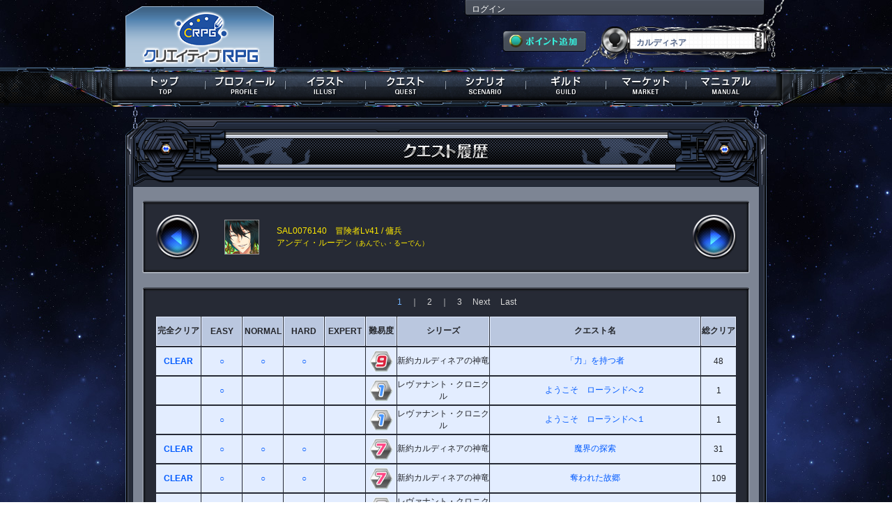

--- FILE ---
content_type: text/html; charset=UTF-8
request_url: https://s-avatar.jp/personal/quest_history/SAL0076140/page:1/sort:QuestRecord.expert_clear/direction:asc
body_size: 31311
content:
<!DOCTYPE html>
<html lang="ja">
<head>
<meta charset="utf-8">
	<meta http-equiv="Content-Type" content="text/html; charset=utf-8" />	<title>
		クリエイティブRPG - プロフィール -	</title>
	<link rel="stylesheet" type="text/css" href="/css/common.css?20221104" />	<link rel="stylesheet" type="text/css" href="/css/kind_icon.css?20221104" />
<meta http-equiv="Content-Style-Type" content="text/css" />
<meta http-equiv="Content-Script-Type" content="text/javascript" />
<meta name="Author" content="Copyright 2012 Frontier Works Inc. All rights reserved." />
<meta name="Keywords" content="クリエイティブRPG,三千界のアバター,クリエイティブ,RPG,PBW,三千界,イラストレーター,ライター,クリエイター,ゲームマスター,TRPG" />
<meta name="Description" content="キミだけの小説・イラストが創られる！ クリエイティブRPG公式サイト！" />
<meta name="msapplication-config" content="none">
<link rel="manifest" href="/manifest.json">


<link rel="icon" href="/savatar_favicon.ico" type="image/x-icon" />
<link rel="Shortcut Icon" type="image/x-icon" href="/savatar_favicon.ico" />
<link rel="apple-touch-icon" sizes="152x152" href="/icon152.png">
<link rel="apple-touch-icon-precomposed" sizes="152x152" href="/icon152.png">
<link rel="apple-touch-icon" sizes="192x192" href="/icon192.png">
<link rel="apple-touch-icon-precomposed" sizes="192x192" href="/icon192.png">

<meta name="twitter:site" content="@sanzenkai">
<meta property="og:type" content="website">
<meta property="og:url" content="https://s-avatar.jp/personal/quest_history/SAL0076140/page:1/sort:QuestRecord.expert_clear/direction:asc" />
<meta property="og:title" content="クリエイティブRPG" />
<meta property="og:description" content="キミだけの小説・イラストが創られる！ クリエイティブRPG公式サイト！" />
<meta property="og:image" content="https://s-avatar.jp/og.jpg" />

<script type="text/javascript" src="/js/jquery-1.8.2.min.js"></script><script type="text/javascript" src="/js/scrolltopcontrol.js"></script><script type="text/javascript" src="/js/drop_menu.js"></script><script language="JavaScript">
	$(document).ready(function() {
		$(".topnav").dropDownPanels({
			speed: 200,
			resetTimer: 1000
		});
	});
</script>
<script type="text/javascript" src="/js/menu_msb.js"></script>
		
<!-- Global site tag (gtag.js) - Google AdWords: 829057820 -->
<script async src="https://www.googletagmanager.com/gtag/js?id=AW-829057820"></script>
<script>
  window.dataLayer = window.dataLayer || [];
  function gtag(){dataLayer.push(arguments);}
  gtag('js', new Date());
  gtag('config', 'AW-829057820');
</script>

<!-- s_flg:0 -->

</head>
<body id="g_background">
<div id="g_content">
<header><h1>クリエイティブRPG</h1></header>
<div class="g_head">
	<div class="g_head_box">
		<div class="g_head_left"><div class="logo"><a href="/" alt="クリエイティブRPG"></a></div></div>
		<div class="g_head_right" style="position: relative;">
			
			
			
			
			
			
						
						
						
			
			
			
			
			
			<div class="g_head_right_up">
			<a href="/user/login">ログイン</a>			</div>
			<div class="g_head_right_under">
				<div class="g_head_right_under_1"><a href="/purchase"><img src="/img/game_common/g_point_get.png" alt="ポイント追加" /></a></div>
				<div class="g_head_right_under_2"><p>カルディネア</p></div> 
				<div class="cir"></div>
			</div>
		<div class="cir"></div>
		</div>
	</div>
	<nav>
	<ul class="topnav">
		<li id="global_1" class="g_global"><a href="/top" alt="トップ"><span>トップ</span></a>			<div class="submenu submenu_tutorial">
				<ul>
				<li class="nav_son"><a href="/information/information_more/" alt="インフォメーション">インフォメーション</a></li>
				<li class="nav_son"><a href="/information/management_information/" alt="運営情報">運営情報</a></li>
				</ul>
			</div>
		</li>
		<li id="global_2" class="g_global"><a href="/personal" alt="プロフィール" class="menu_msb"><span>プロフィール</span></a>				</li>
		<li id="global_3" class="g_global "><a href="/illust" alt="イラスト"><span>イラスト</span></a>			<div class="submenu submenu_tutorial">
				<ul>
				<li class="nav_son"><a href="/illust/view_list/all" alt="新着イラスト">新着イラスト</a></li>
								<li class="nav_son"><a href="/illust/illust_search/all" alt="イラスト検索">イラスト検索</a></li>
				<li class="nav_son"><a href="/illust/illustrator_search/all" alt="イラストレーター検索">ｲﾗｽﾄﾚｰﾀｰ検索</a></li>
				<li class="nav_son"><a href="/illust/illustrator_list/order_start_date" alt="受注開始予定">受注開始予定</a></li>
				<li class="nav_son"><a href="/illust/illustrator_list/event" alt="個人企画">個人企画</a></li>
				<li class="nav_son"><a href="/information/manual/illust" alt="マニュアル" target="_blank">マニュアル</a></li>
				</ul>
			</div>
		</li>
		<li id="global_4" class="g_global "><a href="/quest" alt="クエスト"><span>クエスト</span></a>			<div class="submenu submenu_tutorial">
				<ul>
								<li class="nav_son"><a href="/quest/trigger" alt="トリガークエスト">トリガークエスト</a></li>
				<li class="nav_son"><a href="/quest/coop_ranking" alt="同行ランキング">同行ランキング</a></li>
				<li class="nav_son"><a href="/quest/search" alt="クエスト検索">クエスト検索</a></li>
				<li class="nav_son"><a href="/information/manual/quest" alt="マニュアル" target="_blank">マニュアル</a></li>
				</ul>
			</div>
		</li>
		<li id="global_5" class="g_global "><a href="/scenario/" alt="シナリオ"><span>シナリオ</span></a>			<div class="submenu submenu_tutorial">
				<ul>
				<li class="nav_son"><a href="/scenario/" alt="シナリオガイド">シナリオガイド</a></li>
				<li class="nav_son"><a href="/scenario/reaction_list/" alt="リアクション">リアクション</a></li>
				<li class="nav_son"><a href="/scenario/gamemaster_list/" alt="ゲームマスター">ゲームマスター</a></li>
				<li class="nav_son"><a href="/information/manual/scenario" alt="マニュアル" target="_blank">マニュアル</a></li>
				</ul>
			</div>
		</li>
		<li id="global_6" class="g_global"><a href="/guild/all" alt="ギルド"><span>ギルド</span></a>			<div class="submenu submenu_tutorial">
				<ul>
				<li class="nav_son"><a href="/information/manual/guild" alt="マニュアル" target="_blank">マニュアル</a></li>
				</ul>
			</div>
		</li>
		<li id="global_7" class="g_global"><a href="/market" alt="マーケット"><span>マーケット</span></a>			<div class="submenu submenu_tutorial">
				<ul>
												<li class="nav_son"><a href="/information/manual/market" alt="マニュアル" target="_blank">マニュアル</a></li>
				</ul>
			</div>
		</li>
		<li id="global_8" class="g_global"><a href="/manual/index" alt="マニュアル"><span>マニュアル</span></a>			<div class="submenu submenu_tutorial">
				<ul>
				<li class="nav_son"><a href="/information/manual/character_registry" alt="マニュアル" target="_blank">マニュアル</a></li>
				<li class="nav_son"><a href="/information/world_guide/world_horizon" alt="ワールドガイド" target="_blank">ワールドガイド</a></li>
				<li class="nav_son"><a href="/beginnersguide/" alt="初心者ガイド" target="_blank">初心者ガイド</a></li>
								</ul>
			</div>
		</li>
	</ul>
	</nav>
</div>
<div class="g_under_frame_top"><img src="/img/quest/quest_qh_title.png" alt="クエスト履歴" />	<div class="g_under_frame_bottom">
		<div class="g_under_frame_ex">
			<div class="g_under_frame">
				<div class="g_frame_light_2">
<div class="g_frame_a">
<div class="g_frame_a_top">
	<div class="g_frame_a_bottom">
		<div class="g_default_main_frame_ex">
			
			<div style="width:64px; height:64px; float:left;">
				<img src="/img/prof/toggle_btn_1.png" alt="←" />			</div>
			
			<div style="width:100px; height:57px; padding-top:7px; padding-left:10px;float:left;">
				<a href="/personal/index/SAL0076140"><img src="/ximage/img/_user/SAL0076140/ic00630821" alt="アンディ・ルーデン" title="アンディ・ルーデン" class="icon_border" /></a>			</div>
			<div style="width:596px; padding-top:7px; padding-bottom:7px;  float:left; color:#ffea00; font-size:12px; text-align:left;">
				<div style="height:50px; float:none; display:table-cell; vertical-align:middle;">
				SAL0076140　冒険者Lv41&nbsp;/&nbsp;傭兵<br />
				アンディ・ルーデン<span style="font-size:10px;">（あんでぃ・るーでん）</span>
			
								</div>
			</div>
			
			<div style="width:64px; height:64px; float:left;">
				<img src="/img/prof/toggle_btn_2.png" alt="→" />			</div>
			<div class="cir"></div>
		</div>
	</div>
</div>
</div>										<div class="g_frame_a">
					<div class="g_frame_a_top">
						<div class="g_frame_a_bottom">
						<!--ここからスタート-->
							<div class="g_default_frame">
<div class="g_page_number_top">
　
<span class="g_page_number_link"> </span>　
<span class="current">1</span><span class="g_page_number_y_line">　｜　</span><span><a href="/personal/quest_history/SAL0076140/page:2/sort:QuestRecord.expert_clear/direction:asc" class="g_page_number_link">2</a></span><span class="g_page_number_y_line">　｜　</span><span><a href="/personal/quest_history/SAL0076140/page:3/sort:QuestRecord.expert_clear/direction:asc" class="g_page_number_link">3</a></span>　
<span><a href="/personal/quest_history/SAL0076140/page:2/sort:QuestRecord.expert_clear/direction:asc" class="g_page_number_link">Next</a></span>　
<span><a href="/personal/quest_history/SAL0076140/page:3/sort:QuestRecord.expert_clear/direction:asc" class="g_page_number_link">Last</a></span><br />
</div>								<section>
								<table border="0" cellpadding="0" width="834" class="p_ai_main_table" >
									<tr bgcolor="#bac7df" class="p_ai_main_table_item">
										<td width="62" height="40" style="border:1px solid #e5eeff;"><a href="/personal/quest_history/SAL0076140/page:1/sort:COMPLETE/direction:asc">完全クリア</a></td>
										<td width="56" height="40" style="border:1px solid #e5eeff;"><a href="/personal/quest_history/SAL0076140/page:1/sort:QuestRecord.easy_clear/direction:asc">EASY</a></td>
										<td width="56" height="40" style="border:1px solid #e5eeff;"><a href="/personal/quest_history/SAL0076140/page:1/sort:QuestRecord.normal_clear/direction:asc">NORMAL</a></td>
										<td width="56" height="40" style="border:1px solid #e5eeff;"><a href="/personal/quest_history/SAL0076140/page:1/sort:QuestRecord.hard_clear/direction:asc">HARD</a></td>
										<td width="56" height="40" style="border:1px solid #e5eeff;"><a href="/personal/quest_history/SAL0076140/page:1/sort:QuestRecord.expert_clear/direction:desc" class="asc">EXPERT</a></td>
										<td width="42" height="40" style="border:1px solid #e5eeff;"><a href="/personal/quest_history/SAL0076140/page:1/sort:QuestDifficulty/direction:asc">難易度</a></td>
										<td width="130" height="40" style="border:1px solid #e5eeff;"><a href="/personal/quest_history/SAL0076140/page:1/sort:QuestSeries/direction:asc">シリーズ</a></td>
										<td width="300" height="40" style="border:1px solid #e5eeff;"><a href="/personal/quest_history/SAL0076140/page:1/sort:QuestName/direction:asc">クエスト名</a></td>
										<td width="48" height="40" style="border:1px solid #e5eeff;"><a href="/personal/quest_history/SAL0076140/page:1/sort:SUM/direction:desc">総クリア</a></td>
																			</tr>
									<tr bgcolor="#e3edff" align="center" class="p_ai_main_table_2">
										<td width="62" height="40"><span class="p_ai_main_table_avatarname">CLEAR</span></td>
										<td width="56" height="40"><span class="p_ai_main_table_avatarname">○</span></td>
										<td width="56" height="40"><span class="p_ai_main_table_avatarname">○</span></td>
										<td width="56" height="40"><span class="p_ai_main_table_avatarname">○</span></td>
										<td width="56" height="40">&nbsp;</td>
										<td width="42" height="40"><img src="/img/quest/q_rank_b_9.png" alt="9" style="height:30px;" /></td>
										<td width="130" height="40">新約カルディネアの神竜</td>
										<td width="300" height="40"><a href="/quest/detail/QSA0001923">「力」を持つ者</a></td>
										<td width="48" height="40">48</td>
																			</tr>
									<tr bgcolor="#e3edff" align="center" class="p_ai_main_table_2">
										<td width="62" height="40">&nbsp;</td>
										<td width="56" height="40"><span class="p_ai_main_table_avatarname">○</span></td>
										<td width="56" height="40">&nbsp;</td>
										<td width="56" height="40">&nbsp;</td>
										<td width="56" height="40">&nbsp;</td>
										<td width="42" height="40"><img src="/img/quest/q_rank_b_1.png" alt="1" style="height:30px;" /></td>
										<td width="130" height="40">レヴァナント・クロニクル</td>
										<td width="300" height="40"><a href="/quest/detail/QSA0001014">ようこそ　ローランドへ２</a></td>
										<td width="48" height="40">1</td>
																			</tr>
									<tr bgcolor="#e3edff" align="center" class="p_ai_main_table_2">
										<td width="62" height="40">&nbsp;</td>
										<td width="56" height="40"><span class="p_ai_main_table_avatarname">○</span></td>
										<td width="56" height="40">&nbsp;</td>
										<td width="56" height="40">&nbsp;</td>
										<td width="56" height="40">&nbsp;</td>
										<td width="42" height="40"><img src="/img/quest/q_rank_b_1.png" alt="1" style="height:30px;" /></td>
										<td width="130" height="40">レヴァナント・クロニクル</td>
										<td width="300" height="40"><a href="/quest/detail/QSA0001013">ようこそ　ローランドへ１</a></td>
										<td width="48" height="40">1</td>
																			</tr>
									<tr bgcolor="#e3edff" align="center" class="p_ai_main_table_2">
										<td width="62" height="40"><span class="p_ai_main_table_avatarname">CLEAR</span></td>
										<td width="56" height="40"><span class="p_ai_main_table_avatarname">○</span></td>
										<td width="56" height="40"><span class="p_ai_main_table_avatarname">○</span></td>
										<td width="56" height="40"><span class="p_ai_main_table_avatarname">○</span></td>
										<td width="56" height="40">&nbsp;</td>
										<td width="42" height="40"><img src="/img/quest/q_rank_b_7.png" alt="7" style="height:30px;" /></td>
										<td width="130" height="40">新約カルディネアの神竜</td>
										<td width="300" height="40"><a href="/quest/detail/QSA0001752">魔界の探索</a></td>
										<td width="48" height="40">31</td>
																			</tr>
									<tr bgcolor="#e3edff" align="center" class="p_ai_main_table_2">
										<td width="62" height="40"><span class="p_ai_main_table_avatarname">CLEAR</span></td>
										<td width="56" height="40"><span class="p_ai_main_table_avatarname">○</span></td>
										<td width="56" height="40"><span class="p_ai_main_table_avatarname">○</span></td>
										<td width="56" height="40"><span class="p_ai_main_table_avatarname">○</span></td>
										<td width="56" height="40">&nbsp;</td>
										<td width="42" height="40"><img src="/img/quest/q_rank_b_7.png" alt="7" style="height:30px;" /></td>
										<td width="130" height="40">新約カルディネアの神竜</td>
										<td width="300" height="40"><a href="/quest/detail/QSA0001713">奪われた故郷</a></td>
										<td width="48" height="40">109</td>
																			</tr>
									<tr bgcolor="#e3edff" align="center" class="p_ai_main_table_2">
										<td width="62" height="40">&nbsp;</td>
										<td width="56" height="40"><span class="p_ai_main_table_avatarname">○</span></td>
										<td width="56" height="40">&nbsp;</td>
										<td width="56" height="40">&nbsp;</td>
										<td width="56" height="40">&nbsp;</td>
										<td width="42" height="40"><img src="/img/quest/q_rank_b_3.png" alt="3" style="height:30px;" /></td>
										<td width="130" height="40">レヴァナント・クロニクルⅡ</td>
										<td width="300" height="40"><a href="/quest/detail/QSA0001428">ようこそローランド　砂漠地方３</a></td>
										<td width="48" height="40">1</td>
																			</tr>
									<tr bgcolor="#e3edff" align="center" class="p_ai_main_table_2">
										<td width="62" height="40">&nbsp;</td>
										<td width="56" height="40"><span class="p_ai_main_table_avatarname">○</span></td>
										<td width="56" height="40">&nbsp;</td>
										<td width="56" height="40">&nbsp;</td>
										<td width="56" height="40">&nbsp;</td>
										<td width="42" height="40"><img src="/img/quest/q_rank_b_2.png" alt="2" style="height:30px;" /></td>
										<td width="130" height="40">レヴァナント・クロニクルⅡ</td>
										<td width="300" height="40"><a href="/quest/detail/QSA0001427">ようこそローランド　砂漠地方２</a></td>
										<td width="48" height="40">1</td>
																			</tr>
									<tr bgcolor="#e3edff" align="center" class="p_ai_main_table_2">
										<td width="62" height="40">&nbsp;</td>
										<td width="56" height="40"><span class="p_ai_main_table_avatarname">○</span></td>
										<td width="56" height="40">&nbsp;</td>
										<td width="56" height="40">&nbsp;</td>
										<td width="56" height="40">&nbsp;</td>
										<td width="42" height="40"><img src="/img/quest/q_rank_b_1.png" alt="1" style="height:30px;" /></td>
										<td width="130" height="40">レヴァナント・クロニクルⅡ</td>
										<td width="300" height="40"><a href="/quest/detail/QSA0001426">ようこそローランド　砂漠地方1</a></td>
										<td width="48" height="40">1</td>
																			</tr>
									<tr bgcolor="#e3edff" align="center" class="p_ai_main_table_2">
										<td width="62" height="40"><span class="p_ai_main_table_avatarname">CLEAR</span></td>
										<td width="56" height="40"><span class="p_ai_main_table_avatarname">○</span></td>
										<td width="56" height="40"><span class="p_ai_main_table_avatarname">○</span></td>
										<td width="56" height="40"><span class="p_ai_main_table_avatarname">○</span></td>
										<td width="56" height="40">&nbsp;</td>
										<td width="42" height="40"><img src="/img/quest/q_rank_b_6.png" alt="6" style="height:30px;" /></td>
										<td width="130" height="40">新約カルディネアの神竜</td>
										<td width="300" height="40"><a href="/quest/detail/QSA0001676">狙われた島</a></td>
										<td width="48" height="40">145</td>
																			</tr>
									<tr bgcolor="#e3edff" align="center" class="p_ai_main_table_2">
										<td width="62" height="40">&nbsp;</td>
										<td width="56" height="40"><span class="p_ai_main_table_avatarname">○</span></td>
										<td width="56" height="40">&nbsp;</td>
										<td width="56" height="40">&nbsp;</td>
										<td width="56" height="40">&nbsp;</td>
										<td width="42" height="40"><img src="/img/quest/q_rank_b_2.png" alt="2" style="height:30px;" /></td>
										<td width="130" height="40">レヴァナント・クロニクル</td>
										<td width="300" height="40"><a href="/quest/detail/QSA0001015">ようこそ　ローランドへ３</a></td>
										<td width="48" height="40">1</td>
																			</tr>
									<tr bgcolor="#e3edff" align="center" class="p_ai_main_table_2">
										<td width="62" height="40"><span class="p_ai_main_table_avatarname">CLEAR</span></td>
										<td width="56" height="40"><span class="p_ai_main_table_avatarname">○</span></td>
										<td width="56" height="40"><span class="p_ai_main_table_avatarname">○</span></td>
										<td width="56" height="40"><span class="p_ai_main_table_avatarname">○</span></td>
										<td width="56" height="40">&nbsp;</td>
										<td width="42" height="40"><img src="/img/quest/q_rank_b_7.png" alt="7" style="height:30px;" /></td>
										<td width="130" height="40">新約カルディネアの神竜</td>
										<td width="300" height="40"><a href="/quest/detail/QSA0001765">古き紅と新しき紅の邂逅</a></td>
										<td width="48" height="40">70</td>
																			</tr>
									<tr bgcolor="#e3edff" align="center" class="p_ai_main_table_2">
										<td width="62" height="40"><span class="p_ai_main_table_avatarname">CLEAR</span></td>
										<td width="56" height="40"><span class="p_ai_main_table_avatarname">○</span></td>
										<td width="56" height="40"><span class="p_ai_main_table_avatarname">○</span></td>
										<td width="56" height="40"><span class="p_ai_main_table_avatarname">○</span></td>
										<td width="56" height="40">&nbsp;</td>
										<td width="42" height="40"><img src="/img/quest/q_rank_b_7.png" alt="7" style="height:30px;" /></td>
										<td width="130" height="40">新約カルディネアの神竜</td>
										<td width="300" height="40"><a href="/quest/detail/QSA0001815">首都コスメラソスへの潜入</a></td>
										<td width="48" height="40">15</td>
																			</tr>
									<tr bgcolor="#e3edff" align="center" class="p_ai_main_table_2">
										<td width="62" height="40"><span class="p_ai_main_table_avatarname">CLEAR</span></td>
										<td width="56" height="40"><span class="p_ai_main_table_avatarname">○</span></td>
										<td width="56" height="40"><span class="p_ai_main_table_avatarname">○</span></td>
										<td width="56" height="40"><span class="p_ai_main_table_avatarname">○</span></td>
										<td width="56" height="40">&nbsp;</td>
										<td width="42" height="40"><img src="/img/quest/q_rank_b_9.png" alt="9" style="height:30px;" /></td>
										<td width="130" height="40">新約カルディネアの神竜</td>
										<td width="300" height="40"><a href="/quest/detail/QSA0001916">事前の腕試し？</a></td>
										<td width="48" height="40">162</td>
																			</tr>
									<tr bgcolor="#e3edff" align="center" class="p_ai_main_table_2">
										<td width="62" height="40"><span class="p_ai_main_table_avatarname">CLEAR</span></td>
										<td width="56" height="40"><span class="p_ai_main_table_avatarname">○</span></td>
										<td width="56" height="40"><span class="p_ai_main_table_avatarname">○</span></td>
										<td width="56" height="40"><span class="p_ai_main_table_avatarname">○</span></td>
										<td width="56" height="40">&nbsp;</td>
										<td width="42" height="40"><img src="/img/quest/q_rank_b_8.png" alt="8" style="height:30px;" /></td>
										<td width="130" height="40">新約カルディネアの神竜</td>
										<td width="300" height="40"><a href="/quest/detail/QSA0001888">魔竜の古巣</a></td>
										<td width="48" height="40">87</td>
																			</tr>
									<tr bgcolor="#e3edff" align="center" class="p_ai_main_table_2">
										<td width="62" height="40"><span class="p_ai_main_table_avatarname">CLEAR</span></td>
										<td width="56" height="40"><span class="p_ai_main_table_avatarname">○</span></td>
										<td width="56" height="40"><span class="p_ai_main_table_avatarname">○</span></td>
										<td width="56" height="40"><span class="p_ai_main_table_avatarname">○</span></td>
										<td width="56" height="40">&nbsp;</td>
										<td width="42" height="40"><img src="/img/quest/q_rank_b_8.png" alt="8" style="height:30px;" /></td>
										<td width="130" height="40">新約カルディネアの神竜</td>
										<td width="300" height="40"><a href="/quest/detail/QSA0001874">大商人の思惑</a></td>
										<td width="48" height="40">36</td>
																			</tr>
									<tr bgcolor="#e3edff" align="center" class="p_ai_main_table_2">
										<td width="62" height="40"><span class="p_ai_main_table_avatarname">CLEAR</span></td>
										<td width="56" height="40"><span class="p_ai_main_table_avatarname">○</span></td>
										<td width="56" height="40"><span class="p_ai_main_table_avatarname">○</span></td>
										<td width="56" height="40"><span class="p_ai_main_table_avatarname">○</span></td>
										<td width="56" height="40">&nbsp;</td>
										<td width="42" height="40"><img src="/img/quest/q_rank_b_7.png" alt="7" style="height:30px;" /></td>
										<td width="130" height="40">新約カルディネアの神竜</td>
										<td width="300" height="40"><a href="/quest/detail/QSA0001845">追跡の妨害者</a></td>
										<td width="48" height="40">73</td>
																			</tr>
									<tr bgcolor="#e3edff" align="center" class="p_ai_main_table_2">
										<td width="62" height="40"><span class="p_ai_main_table_avatarname">CLEAR</span></td>
										<td width="56" height="40"><span class="p_ai_main_table_avatarname">○</span></td>
										<td width="56" height="40"><span class="p_ai_main_table_avatarname">○</span></td>
										<td width="56" height="40"><span class="p_ai_main_table_avatarname">○</span></td>
										<td width="56" height="40">&nbsp;</td>
										<td width="42" height="40"><img src="/img/quest/q_rank_b_6.png" alt="6" style="height:30px;" /></td>
										<td width="130" height="40">通常</td>
										<td width="300" height="40"><a href="/quest/detail/QSA0001833">タカマガハラの波動</a></td>
										<td width="48" height="40">11</td>
																			</tr>
									<tr bgcolor="#e3edff" align="center" class="p_ai_main_table_2">
										<td width="62" height="40"><span class="p_ai_main_table_avatarname">CLEAR</span></td>
										<td width="56" height="40"><span class="p_ai_main_table_avatarname">○</span></td>
										<td width="56" height="40"><span class="p_ai_main_table_avatarname">○</span></td>
										<td width="56" height="40"><span class="p_ai_main_table_avatarname">○</span></td>
										<td width="56" height="40">&nbsp;</td>
										<td width="42" height="40"><img src="/img/quest/q_rank_b_5.png" alt="5" style="height:30px;" /></td>
										<td width="130" height="40">通常</td>
										<td width="300" height="40"><a href="/quest/detail/QSA0001818">タカマガハラの幻影</a></td>
										<td width="48" height="40">3</td>
																			</tr>
									<tr bgcolor="#e3edff" align="center" class="p_ai_main_table_2">
										<td width="62" height="40"><span class="p_ai_main_table_avatarname">CLEAR</span></td>
										<td width="56" height="40"><span class="p_ai_main_table_avatarname">○</span></td>
										<td width="56" height="40"><span class="p_ai_main_table_avatarname">○</span></td>
										<td width="56" height="40"><span class="p_ai_main_table_avatarname">○</span></td>
										<td width="56" height="40">&nbsp;</td>
										<td width="42" height="40"><img src="/img/quest/q_rank_b_3.png" alt="3" style="height:30px;" /></td>
										<td width="130" height="40">通常</td>
										<td width="300" height="40"><a href="/quest/detail/QSA0001803">異変が忍び寄る</a></td>
										<td width="48" height="40">23</td>
																			</tr>
									<tr bgcolor="#e3edff" align="center" class="p_ai_main_table_2">
										<td width="62" height="40"><span class="p_ai_main_table_avatarname">CLEAR</span></td>
										<td width="56" height="40"><span class="p_ai_main_table_avatarname">○</span></td>
										<td width="56" height="40"><span class="p_ai_main_table_avatarname">○</span></td>
										<td width="56" height="40"><span class="p_ai_main_table_avatarname">○</span></td>
										<td width="56" height="40">&nbsp;</td>
										<td width="42" height="40"><img src="/img/quest/q_rank_b_1.png" alt="1" style="height:30px;" /></td>
										<td width="130" height="40">通常</td>
										<td width="300" height="40"><a href="/quest/detail/QSA0001789">タカマガハラの滅亡</a></td>
										<td width="48" height="40">3</td>
																			</tr>
								</table>
							</section>
<div class="g_page_number_bottom">
　
<span class="g_page_number_link"> </span>　
<span class="current">1</span><span class="g_page_number_y_line">　｜　</span><span><a href="/personal/quest_history/SAL0076140/page:2/sort:QuestRecord.expert_clear/direction:asc" class="g_page_number_link">2</a></span><span class="g_page_number_y_line">　｜　</span><span><a href="/personal/quest_history/SAL0076140/page:3/sort:QuestRecord.expert_clear/direction:asc" class="g_page_number_link">3</a></span>　
<span><a href="/personal/quest_history/SAL0076140/page:2/sort:QuestRecord.expert_clear/direction:asc" class="g_page_number_link">Next</a></span>　
<span><a href="/personal/quest_history/SAL0076140/page:3/sort:QuestRecord.expert_clear/direction:asc" class="g_page_number_link">Last</a></span><br />
</div>							</div>
						<!--ここまで中身-->
						</div>
					</div>
					</div>
					<div class="p_ai_back_btn"><aside><a href="/personal/index/SAL0076140"><img src="/img/prof/back_to_profile.jpg" alt="プロフィールページへ戻る" /></a></aside></div>
				</div>
			</div>
		</div>
	</div>
</div>
		<br />
		<br />
		<br />
<div class="foot_list_center">
<ul id="various_agreements">
<li><small><a href="https://www.fwinc.co.jp/company/overview/">運営会社</a></small></li>
<li><small><a href="/support/terms_of_service/index.html">利用規約</a></small></li>
<li><small><a href="/support/privacy_policy/index.html">プライバシーポリシー</a></small></li>
<li><small><a href="/support/specified_commercial_cransactions/index.html">特定商取引法に基づく表記</a></small></li>
<li><small><a href="/support/specified_commercial_cransactions/index.html">資金決済法に基づく情報提供</a></small></li>
<li><small><a href="/support/pay_service_term/index.html">有料サービス利用規約</a></small></li>
<div class="cir"></div>
</ul>
</div>
<div class="hr"></div>
<footer><small><p class="foot_font">Copyright © 2013 Frontier Works Inc. All rights reserved.</p></small></footer>
<br /></div>



<!-- Google Analytics ここから -->
<script>
  (function(i,s,o,g,r,a,m){i['GoogleAnalyticsObject']=r;i[r]=i[r]||function(){
  (i[r].q=i[r].q||[]).push(arguments)},i[r].l=1*new Date();a=s.createElement(o),
  m=s.getElementsByTagName(o)[0];a.async=1;a.src=g;m.parentNode.insertBefore(a,m)
  })(window,document,'script','//www.google-analytics.com/analytics.js','ga');
  
  ga('create', 'UA-37100633-1', 'auto', {'allowLinker': true});
  ga('require', 'linker');
  ga('linker:autoLink', ['c-rpg.jp','s-avatar.jp']);
  ga('send', 'pageview');

</script>
<!-- Google Analytics ここまで -->


</body>
</html>